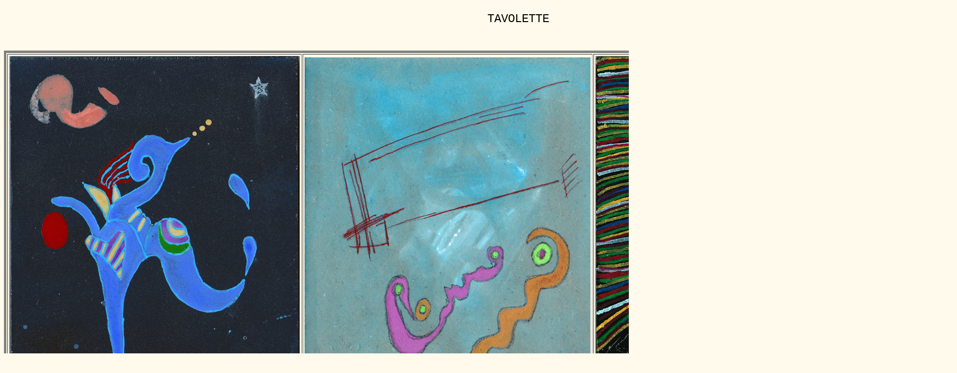

--- FILE ---
content_type: text/html
request_url: https://www.paolo.dellabella.name/tavolette.html
body_size: 800
content:
<!DOCTYPE html PUBLIC "-//W3C//DTD XHTML 1.0 Transitional//EN" "http://www.w3.org/TR/xhtml1/DTD/xhtml1-transitional.dtd">
<html xmlns="http://www.w3.org/1999/xhtml">
<head>
<meta http-equiv="Content-Type" content="text/html; charset=UTF-8" />
<title>tavolette</title>
</head>

<body bgcolor="#FFFAEB">

<p><font size="+3">&nbsp;&nbsp;&nbsp;&nbsp;&nbsp;&nbsp;&nbsp;&nbsp;&nbsp;&nbsp;&nbsp;&nbsp;&nbsp;&nbsp;&nbsp;&nbsp;&nbsp;&nbsp;&nbsp;&nbsp;&nbsp;&nbsp;&nbsp;&nbsp;&nbsp;&nbsp;&nbsp;&nbsp;&nbsp;&nbsp;&nbsp;&nbsp;&nbsp;&nbsp;&nbsp;&nbsp;&nbsp;&nbsp;&nbsp;&nbsp;&nbsp;&nbsp;&nbsp;&nbsp;&nbsp;&nbsp;&nbsp;&nbsp;&nbsp;&nbsp;&nbsp;&nbsp;&nbsp;&nbsp;&nbsp;&nbsp;&nbsp;&nbsp;&nbsp;&nbsp;&nbsp;&nbsp;&nbsp;&nbsp;&nbsp;&nbsp;&nbsp;&nbsp;&nbsp;&nbsp;&nbsp;&nbsp;&nbsp;&nbsp;&nbsp;&nbsp;&nbsp;&nbsp;&nbsp;&nbsp;&nbsp;&nbsp;&nbsp;&nbsp;&nbsp;&nbsp;&nbsp;&nbsp;&nbsp;&nbsp;&nbsp;&nbsp;&nbsp;&nbsp;&nbsp;&nbsp;&nbsp;&nbsp;&nbsp;&nbsp;&nbsp;&nbsp;&nbsp;&nbsp;&nbsp;&nbsp;&nbsp;&nbsp;&nbsp;&nbsp;&nbsp;&nbsp;&nbsp;&nbsp;&nbsp;&nbsp;&nbsp;&nbsp;&nbsp;&nbsp;&nbsp;&nbsp; <font size="5" face="Courier New, Courier, monospace">TAVOLETTE</font></font></p>
<p>&nbsp;  </p>
<table width="700" border="5" align="center" cellpadding="3">
  <tr>
    <th scope="col"><div align="center"><img src="images/t1.jpg" width="591" height="787" /></div></th>
    <th scope="col"><img src="images/t2.jpg" width="582" height="782" /></th>
    <th scope="col"><img src="images/t3.jpg" alt="" width="591" height="788" /></th>
  </tr>
</table>
<p align="center">16x12 cm</p>
<p align="center">&nbsp;</p>
<table width="700" border="5" align="center" cellpadding="3">
  <tr>
    <th scope="col"><img src="images/t4.jpg" width="591" height="886" /></th>
    <th scope="col"><img src="images/t5.jpg" width="591" height="886" /></th>
    <th scope="col"><img src="images/t6.jpg" width="591" height="886" /></th>
  </tr>
</table>
<p align="center">15x10 cm</p>
<p align="center">&nbsp;</p>
<table width="700" border="5" align="center" cellpadding="3">
  <tr>
    <th scope="col"><img src="images/t7.jpg" width="591" height="886" /></th>
    <th scope="col"><img src="images/t8.jpg" width="591" height="886" /></th>
    <th scope="col"><img src="images/t9.jpg" width="591" height="886" /></th>
  </tr>
</table>
<p align="center">15x10</p>
<p align="center">&nbsp;</p>
<table width="700" border="5" align="center" cellpadding="3">
  <tr>
    <th scope="col"><img src="images/t10.jpg" width="591" height="886" /></th>
    <th scope="col"><img src="images/t11.jpg" width="591" height="886" /></th>
    <th scope="col"><img src="images/t12.jpg" width="591" height="886" /></th>
  </tr>
</table>
<p align="center">15x10 cm</p>
<p align="center">&nbsp;</p>
<table width="700" border="5" align="center" cellpadding="3">
  <tr>
    <th scope="col"><img src="images/t13.jpg" width="886" height="591" /></th>
    <th scope="col"><img src="images/t14.jpg" width="886" height="591" /></th>
  </tr>
</table>
<p align="center">10x15 cm</p>
<table width="700" border="5" align="center" cellpadding="3">
  <tr>
    <th scope="col"><img src="images/t15.jpg" width="472" height="590" /></th>
    <th scope="col"><img src="images/t16.jpg" width="472" height="590" /></th>
    <th scope="col"><img src="images/t17.jpg" width="472" height="590" /></th>
    <th scope="col"><img src="images/t18.jpg" width="472" height="590" /></th>
  </tr>
</table>
<p>&nbsp;</p>
<table width="700" border="5" align="center" cellpadding="3">
  <tr>
    <th scope="col"><img src="images/t19.jpg" width="472" height="591" /></th>
    <th scope="col"><img src="images/t20.jpg" width="472" height="590" /></th>
    <th scope="col"><img src="images/t21.jpg" width="472" height="590" /></th>
    <th scope="col"><img src="images/t23.jpg" width="472" height="590" /></th>
  </tr>
</table>
<p>&nbsp;</p>
<table width="700" border="5" align="center" cellpadding="3">
  <tr>
    <th scope="col">&nbsp;</th>
    <th scope="col"><img src="images/t22.jpg" width="472" height="590" /></th>
    <th scope="col"><img src="images/t24.jpg" width="472" height="590" /></th>
    <th scope="col">&nbsp;</th>
  </tr>
</table>
<p>&nbsp;</p>
<p align="center">8x10 cm</p>
<table width="500" border="2" align="center" cellpadding="5" cols="7" bgcolor="#FFFEFB" >
  <tr>
    <td><center>
      <font size="1" face="Arial, Helvetica, sans-serif"><a href="index.html">Home           Page</a></font>
    </center></td>
    <td><center>
      <font size="1" face="Arial, Helvetica, sans-serif"><a href="mostre%20in%20mostra.html">Mostre</a></font>
    </center></td>
    <td><center>
      <font size="1" face="Arial, Helvetica, sans-serif"> <a href="enciclopedie.html">Libri</a> </font>
    </center></td>
    <td><center>
      <font size="1" face="Arial, Helvetica, sans-serif"><a href="ca%20bala.html">Ca           Bal&agrave;</a></font>
    </center></td>
    <td><center>
      <font size="1" face="Arial, Helvetica, sans-serif"><a href="foto_grafia.html">Foto/grafia</a></font>
    </center></td>
    <td><center>
      <font size="1"><font size="1"><font size="-7"><font size="-7"><font size="-6"><font size="-6"><font size="1"><font size="1"><font face="Arial, Helvetica, sans-serif"><font face="Arial, Helvetica, sans-serif"><font face="Arial, Helvetica, sans-serif"><font face="Arial, Helvetica, sans-serif"><font face="Arial, Helvetica, sans-serif"><font face="Verdana, Arial, Helvetica, sans-serif"><font face="Verdana, Arial, Helvetica, sans-serif"><font face="Arial, Helvetica, sans-serif"><font face="Arial, Helvetica, sans-serif"><font size="3"><font size="3"><font size="-5"><font size="-5"><font size="-7"><font size="-7"><font size="1"><font size="1"><font face="Verdana, Arial, Helvetica, sans-serif"><font face="Verdana, Arial, Helvetica, sans-serif"><font face="Arial, Helvetica, sans-serif"><font face="Arial, Helvetica, sans-serif"><a href="sogniarretrati.html">Sogni</a></font></font></font></font></font></font></font></font></font></font></font></font></font></font></font></font></font></font></font></font></font></font></font></font></font></font></font></font></font>
    </center></td>
    <td><center>
      <font size="1" face="Arial, Helvetica, sans-serif"><a href="pat.html">Patrizia</a> </font>
    </center></td>
    <td><font size="1" face="Arial, Helvetica, sans-serif"><a href="biografia.html">Biografia</a></font></td>
  </tr>
</table>
<p>&nbsp;</p>
<p align="center">&nbsp;</p>
<p>&nbsp;</p>
<p align="center">&nbsp;</p>
<p align="center">&nbsp;</p>
<p>&nbsp;</p>
</body>
</html>
